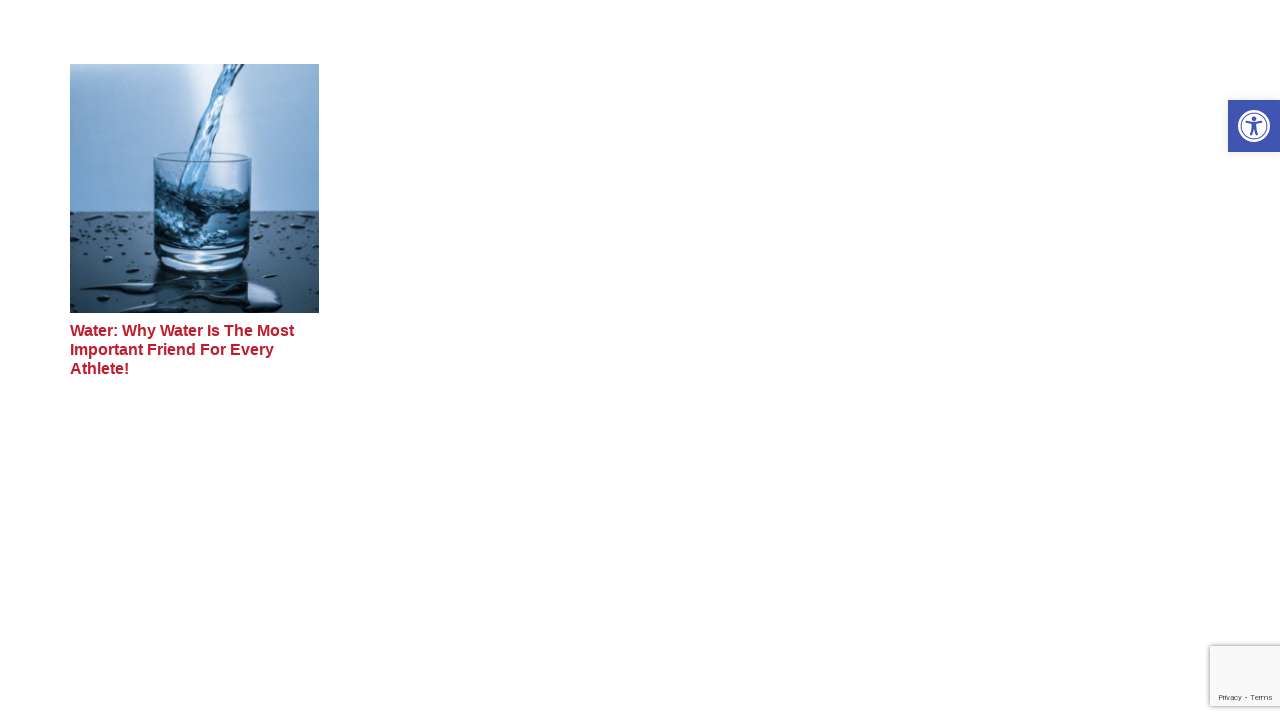

--- FILE ---
content_type: text/html; charset=utf-8
request_url: https://www.google.com/recaptcha/api2/anchor?ar=1&k=6LeEL4QqAAAAAF1vEASRS2eQfaIEmZPYdVzCyWB2&co=aHR0cHM6Ly93ZXN0Y29hc3RvcnRob3BlZGljcy5jb206NDQz&hl=en&v=PoyoqOPhxBO7pBk68S4YbpHZ&size=invisible&anchor-ms=20000&execute-ms=30000&cb=e2knvovlbx3w
body_size: 48740
content:
<!DOCTYPE HTML><html dir="ltr" lang="en"><head><meta http-equiv="Content-Type" content="text/html; charset=UTF-8">
<meta http-equiv="X-UA-Compatible" content="IE=edge">
<title>reCAPTCHA</title>
<style type="text/css">
/* cyrillic-ext */
@font-face {
  font-family: 'Roboto';
  font-style: normal;
  font-weight: 400;
  font-stretch: 100%;
  src: url(//fonts.gstatic.com/s/roboto/v48/KFO7CnqEu92Fr1ME7kSn66aGLdTylUAMa3GUBHMdazTgWw.woff2) format('woff2');
  unicode-range: U+0460-052F, U+1C80-1C8A, U+20B4, U+2DE0-2DFF, U+A640-A69F, U+FE2E-FE2F;
}
/* cyrillic */
@font-face {
  font-family: 'Roboto';
  font-style: normal;
  font-weight: 400;
  font-stretch: 100%;
  src: url(//fonts.gstatic.com/s/roboto/v48/KFO7CnqEu92Fr1ME7kSn66aGLdTylUAMa3iUBHMdazTgWw.woff2) format('woff2');
  unicode-range: U+0301, U+0400-045F, U+0490-0491, U+04B0-04B1, U+2116;
}
/* greek-ext */
@font-face {
  font-family: 'Roboto';
  font-style: normal;
  font-weight: 400;
  font-stretch: 100%;
  src: url(//fonts.gstatic.com/s/roboto/v48/KFO7CnqEu92Fr1ME7kSn66aGLdTylUAMa3CUBHMdazTgWw.woff2) format('woff2');
  unicode-range: U+1F00-1FFF;
}
/* greek */
@font-face {
  font-family: 'Roboto';
  font-style: normal;
  font-weight: 400;
  font-stretch: 100%;
  src: url(//fonts.gstatic.com/s/roboto/v48/KFO7CnqEu92Fr1ME7kSn66aGLdTylUAMa3-UBHMdazTgWw.woff2) format('woff2');
  unicode-range: U+0370-0377, U+037A-037F, U+0384-038A, U+038C, U+038E-03A1, U+03A3-03FF;
}
/* math */
@font-face {
  font-family: 'Roboto';
  font-style: normal;
  font-weight: 400;
  font-stretch: 100%;
  src: url(//fonts.gstatic.com/s/roboto/v48/KFO7CnqEu92Fr1ME7kSn66aGLdTylUAMawCUBHMdazTgWw.woff2) format('woff2');
  unicode-range: U+0302-0303, U+0305, U+0307-0308, U+0310, U+0312, U+0315, U+031A, U+0326-0327, U+032C, U+032F-0330, U+0332-0333, U+0338, U+033A, U+0346, U+034D, U+0391-03A1, U+03A3-03A9, U+03B1-03C9, U+03D1, U+03D5-03D6, U+03F0-03F1, U+03F4-03F5, U+2016-2017, U+2034-2038, U+203C, U+2040, U+2043, U+2047, U+2050, U+2057, U+205F, U+2070-2071, U+2074-208E, U+2090-209C, U+20D0-20DC, U+20E1, U+20E5-20EF, U+2100-2112, U+2114-2115, U+2117-2121, U+2123-214F, U+2190, U+2192, U+2194-21AE, U+21B0-21E5, U+21F1-21F2, U+21F4-2211, U+2213-2214, U+2216-22FF, U+2308-230B, U+2310, U+2319, U+231C-2321, U+2336-237A, U+237C, U+2395, U+239B-23B7, U+23D0, U+23DC-23E1, U+2474-2475, U+25AF, U+25B3, U+25B7, U+25BD, U+25C1, U+25CA, U+25CC, U+25FB, U+266D-266F, U+27C0-27FF, U+2900-2AFF, U+2B0E-2B11, U+2B30-2B4C, U+2BFE, U+3030, U+FF5B, U+FF5D, U+1D400-1D7FF, U+1EE00-1EEFF;
}
/* symbols */
@font-face {
  font-family: 'Roboto';
  font-style: normal;
  font-weight: 400;
  font-stretch: 100%;
  src: url(//fonts.gstatic.com/s/roboto/v48/KFO7CnqEu92Fr1ME7kSn66aGLdTylUAMaxKUBHMdazTgWw.woff2) format('woff2');
  unicode-range: U+0001-000C, U+000E-001F, U+007F-009F, U+20DD-20E0, U+20E2-20E4, U+2150-218F, U+2190, U+2192, U+2194-2199, U+21AF, U+21E6-21F0, U+21F3, U+2218-2219, U+2299, U+22C4-22C6, U+2300-243F, U+2440-244A, U+2460-24FF, U+25A0-27BF, U+2800-28FF, U+2921-2922, U+2981, U+29BF, U+29EB, U+2B00-2BFF, U+4DC0-4DFF, U+FFF9-FFFB, U+10140-1018E, U+10190-1019C, U+101A0, U+101D0-101FD, U+102E0-102FB, U+10E60-10E7E, U+1D2C0-1D2D3, U+1D2E0-1D37F, U+1F000-1F0FF, U+1F100-1F1AD, U+1F1E6-1F1FF, U+1F30D-1F30F, U+1F315, U+1F31C, U+1F31E, U+1F320-1F32C, U+1F336, U+1F378, U+1F37D, U+1F382, U+1F393-1F39F, U+1F3A7-1F3A8, U+1F3AC-1F3AF, U+1F3C2, U+1F3C4-1F3C6, U+1F3CA-1F3CE, U+1F3D4-1F3E0, U+1F3ED, U+1F3F1-1F3F3, U+1F3F5-1F3F7, U+1F408, U+1F415, U+1F41F, U+1F426, U+1F43F, U+1F441-1F442, U+1F444, U+1F446-1F449, U+1F44C-1F44E, U+1F453, U+1F46A, U+1F47D, U+1F4A3, U+1F4B0, U+1F4B3, U+1F4B9, U+1F4BB, U+1F4BF, U+1F4C8-1F4CB, U+1F4D6, U+1F4DA, U+1F4DF, U+1F4E3-1F4E6, U+1F4EA-1F4ED, U+1F4F7, U+1F4F9-1F4FB, U+1F4FD-1F4FE, U+1F503, U+1F507-1F50B, U+1F50D, U+1F512-1F513, U+1F53E-1F54A, U+1F54F-1F5FA, U+1F610, U+1F650-1F67F, U+1F687, U+1F68D, U+1F691, U+1F694, U+1F698, U+1F6AD, U+1F6B2, U+1F6B9-1F6BA, U+1F6BC, U+1F6C6-1F6CF, U+1F6D3-1F6D7, U+1F6E0-1F6EA, U+1F6F0-1F6F3, U+1F6F7-1F6FC, U+1F700-1F7FF, U+1F800-1F80B, U+1F810-1F847, U+1F850-1F859, U+1F860-1F887, U+1F890-1F8AD, U+1F8B0-1F8BB, U+1F8C0-1F8C1, U+1F900-1F90B, U+1F93B, U+1F946, U+1F984, U+1F996, U+1F9E9, U+1FA00-1FA6F, U+1FA70-1FA7C, U+1FA80-1FA89, U+1FA8F-1FAC6, U+1FACE-1FADC, U+1FADF-1FAE9, U+1FAF0-1FAF8, U+1FB00-1FBFF;
}
/* vietnamese */
@font-face {
  font-family: 'Roboto';
  font-style: normal;
  font-weight: 400;
  font-stretch: 100%;
  src: url(//fonts.gstatic.com/s/roboto/v48/KFO7CnqEu92Fr1ME7kSn66aGLdTylUAMa3OUBHMdazTgWw.woff2) format('woff2');
  unicode-range: U+0102-0103, U+0110-0111, U+0128-0129, U+0168-0169, U+01A0-01A1, U+01AF-01B0, U+0300-0301, U+0303-0304, U+0308-0309, U+0323, U+0329, U+1EA0-1EF9, U+20AB;
}
/* latin-ext */
@font-face {
  font-family: 'Roboto';
  font-style: normal;
  font-weight: 400;
  font-stretch: 100%;
  src: url(//fonts.gstatic.com/s/roboto/v48/KFO7CnqEu92Fr1ME7kSn66aGLdTylUAMa3KUBHMdazTgWw.woff2) format('woff2');
  unicode-range: U+0100-02BA, U+02BD-02C5, U+02C7-02CC, U+02CE-02D7, U+02DD-02FF, U+0304, U+0308, U+0329, U+1D00-1DBF, U+1E00-1E9F, U+1EF2-1EFF, U+2020, U+20A0-20AB, U+20AD-20C0, U+2113, U+2C60-2C7F, U+A720-A7FF;
}
/* latin */
@font-face {
  font-family: 'Roboto';
  font-style: normal;
  font-weight: 400;
  font-stretch: 100%;
  src: url(//fonts.gstatic.com/s/roboto/v48/KFO7CnqEu92Fr1ME7kSn66aGLdTylUAMa3yUBHMdazQ.woff2) format('woff2');
  unicode-range: U+0000-00FF, U+0131, U+0152-0153, U+02BB-02BC, U+02C6, U+02DA, U+02DC, U+0304, U+0308, U+0329, U+2000-206F, U+20AC, U+2122, U+2191, U+2193, U+2212, U+2215, U+FEFF, U+FFFD;
}
/* cyrillic-ext */
@font-face {
  font-family: 'Roboto';
  font-style: normal;
  font-weight: 500;
  font-stretch: 100%;
  src: url(//fonts.gstatic.com/s/roboto/v48/KFO7CnqEu92Fr1ME7kSn66aGLdTylUAMa3GUBHMdazTgWw.woff2) format('woff2');
  unicode-range: U+0460-052F, U+1C80-1C8A, U+20B4, U+2DE0-2DFF, U+A640-A69F, U+FE2E-FE2F;
}
/* cyrillic */
@font-face {
  font-family: 'Roboto';
  font-style: normal;
  font-weight: 500;
  font-stretch: 100%;
  src: url(//fonts.gstatic.com/s/roboto/v48/KFO7CnqEu92Fr1ME7kSn66aGLdTylUAMa3iUBHMdazTgWw.woff2) format('woff2');
  unicode-range: U+0301, U+0400-045F, U+0490-0491, U+04B0-04B1, U+2116;
}
/* greek-ext */
@font-face {
  font-family: 'Roboto';
  font-style: normal;
  font-weight: 500;
  font-stretch: 100%;
  src: url(//fonts.gstatic.com/s/roboto/v48/KFO7CnqEu92Fr1ME7kSn66aGLdTylUAMa3CUBHMdazTgWw.woff2) format('woff2');
  unicode-range: U+1F00-1FFF;
}
/* greek */
@font-face {
  font-family: 'Roboto';
  font-style: normal;
  font-weight: 500;
  font-stretch: 100%;
  src: url(//fonts.gstatic.com/s/roboto/v48/KFO7CnqEu92Fr1ME7kSn66aGLdTylUAMa3-UBHMdazTgWw.woff2) format('woff2');
  unicode-range: U+0370-0377, U+037A-037F, U+0384-038A, U+038C, U+038E-03A1, U+03A3-03FF;
}
/* math */
@font-face {
  font-family: 'Roboto';
  font-style: normal;
  font-weight: 500;
  font-stretch: 100%;
  src: url(//fonts.gstatic.com/s/roboto/v48/KFO7CnqEu92Fr1ME7kSn66aGLdTylUAMawCUBHMdazTgWw.woff2) format('woff2');
  unicode-range: U+0302-0303, U+0305, U+0307-0308, U+0310, U+0312, U+0315, U+031A, U+0326-0327, U+032C, U+032F-0330, U+0332-0333, U+0338, U+033A, U+0346, U+034D, U+0391-03A1, U+03A3-03A9, U+03B1-03C9, U+03D1, U+03D5-03D6, U+03F0-03F1, U+03F4-03F5, U+2016-2017, U+2034-2038, U+203C, U+2040, U+2043, U+2047, U+2050, U+2057, U+205F, U+2070-2071, U+2074-208E, U+2090-209C, U+20D0-20DC, U+20E1, U+20E5-20EF, U+2100-2112, U+2114-2115, U+2117-2121, U+2123-214F, U+2190, U+2192, U+2194-21AE, U+21B0-21E5, U+21F1-21F2, U+21F4-2211, U+2213-2214, U+2216-22FF, U+2308-230B, U+2310, U+2319, U+231C-2321, U+2336-237A, U+237C, U+2395, U+239B-23B7, U+23D0, U+23DC-23E1, U+2474-2475, U+25AF, U+25B3, U+25B7, U+25BD, U+25C1, U+25CA, U+25CC, U+25FB, U+266D-266F, U+27C0-27FF, U+2900-2AFF, U+2B0E-2B11, U+2B30-2B4C, U+2BFE, U+3030, U+FF5B, U+FF5D, U+1D400-1D7FF, U+1EE00-1EEFF;
}
/* symbols */
@font-face {
  font-family: 'Roboto';
  font-style: normal;
  font-weight: 500;
  font-stretch: 100%;
  src: url(//fonts.gstatic.com/s/roboto/v48/KFO7CnqEu92Fr1ME7kSn66aGLdTylUAMaxKUBHMdazTgWw.woff2) format('woff2');
  unicode-range: U+0001-000C, U+000E-001F, U+007F-009F, U+20DD-20E0, U+20E2-20E4, U+2150-218F, U+2190, U+2192, U+2194-2199, U+21AF, U+21E6-21F0, U+21F3, U+2218-2219, U+2299, U+22C4-22C6, U+2300-243F, U+2440-244A, U+2460-24FF, U+25A0-27BF, U+2800-28FF, U+2921-2922, U+2981, U+29BF, U+29EB, U+2B00-2BFF, U+4DC0-4DFF, U+FFF9-FFFB, U+10140-1018E, U+10190-1019C, U+101A0, U+101D0-101FD, U+102E0-102FB, U+10E60-10E7E, U+1D2C0-1D2D3, U+1D2E0-1D37F, U+1F000-1F0FF, U+1F100-1F1AD, U+1F1E6-1F1FF, U+1F30D-1F30F, U+1F315, U+1F31C, U+1F31E, U+1F320-1F32C, U+1F336, U+1F378, U+1F37D, U+1F382, U+1F393-1F39F, U+1F3A7-1F3A8, U+1F3AC-1F3AF, U+1F3C2, U+1F3C4-1F3C6, U+1F3CA-1F3CE, U+1F3D4-1F3E0, U+1F3ED, U+1F3F1-1F3F3, U+1F3F5-1F3F7, U+1F408, U+1F415, U+1F41F, U+1F426, U+1F43F, U+1F441-1F442, U+1F444, U+1F446-1F449, U+1F44C-1F44E, U+1F453, U+1F46A, U+1F47D, U+1F4A3, U+1F4B0, U+1F4B3, U+1F4B9, U+1F4BB, U+1F4BF, U+1F4C8-1F4CB, U+1F4D6, U+1F4DA, U+1F4DF, U+1F4E3-1F4E6, U+1F4EA-1F4ED, U+1F4F7, U+1F4F9-1F4FB, U+1F4FD-1F4FE, U+1F503, U+1F507-1F50B, U+1F50D, U+1F512-1F513, U+1F53E-1F54A, U+1F54F-1F5FA, U+1F610, U+1F650-1F67F, U+1F687, U+1F68D, U+1F691, U+1F694, U+1F698, U+1F6AD, U+1F6B2, U+1F6B9-1F6BA, U+1F6BC, U+1F6C6-1F6CF, U+1F6D3-1F6D7, U+1F6E0-1F6EA, U+1F6F0-1F6F3, U+1F6F7-1F6FC, U+1F700-1F7FF, U+1F800-1F80B, U+1F810-1F847, U+1F850-1F859, U+1F860-1F887, U+1F890-1F8AD, U+1F8B0-1F8BB, U+1F8C0-1F8C1, U+1F900-1F90B, U+1F93B, U+1F946, U+1F984, U+1F996, U+1F9E9, U+1FA00-1FA6F, U+1FA70-1FA7C, U+1FA80-1FA89, U+1FA8F-1FAC6, U+1FACE-1FADC, U+1FADF-1FAE9, U+1FAF0-1FAF8, U+1FB00-1FBFF;
}
/* vietnamese */
@font-face {
  font-family: 'Roboto';
  font-style: normal;
  font-weight: 500;
  font-stretch: 100%;
  src: url(//fonts.gstatic.com/s/roboto/v48/KFO7CnqEu92Fr1ME7kSn66aGLdTylUAMa3OUBHMdazTgWw.woff2) format('woff2');
  unicode-range: U+0102-0103, U+0110-0111, U+0128-0129, U+0168-0169, U+01A0-01A1, U+01AF-01B0, U+0300-0301, U+0303-0304, U+0308-0309, U+0323, U+0329, U+1EA0-1EF9, U+20AB;
}
/* latin-ext */
@font-face {
  font-family: 'Roboto';
  font-style: normal;
  font-weight: 500;
  font-stretch: 100%;
  src: url(//fonts.gstatic.com/s/roboto/v48/KFO7CnqEu92Fr1ME7kSn66aGLdTylUAMa3KUBHMdazTgWw.woff2) format('woff2');
  unicode-range: U+0100-02BA, U+02BD-02C5, U+02C7-02CC, U+02CE-02D7, U+02DD-02FF, U+0304, U+0308, U+0329, U+1D00-1DBF, U+1E00-1E9F, U+1EF2-1EFF, U+2020, U+20A0-20AB, U+20AD-20C0, U+2113, U+2C60-2C7F, U+A720-A7FF;
}
/* latin */
@font-face {
  font-family: 'Roboto';
  font-style: normal;
  font-weight: 500;
  font-stretch: 100%;
  src: url(//fonts.gstatic.com/s/roboto/v48/KFO7CnqEu92Fr1ME7kSn66aGLdTylUAMa3yUBHMdazQ.woff2) format('woff2');
  unicode-range: U+0000-00FF, U+0131, U+0152-0153, U+02BB-02BC, U+02C6, U+02DA, U+02DC, U+0304, U+0308, U+0329, U+2000-206F, U+20AC, U+2122, U+2191, U+2193, U+2212, U+2215, U+FEFF, U+FFFD;
}
/* cyrillic-ext */
@font-face {
  font-family: 'Roboto';
  font-style: normal;
  font-weight: 900;
  font-stretch: 100%;
  src: url(//fonts.gstatic.com/s/roboto/v48/KFO7CnqEu92Fr1ME7kSn66aGLdTylUAMa3GUBHMdazTgWw.woff2) format('woff2');
  unicode-range: U+0460-052F, U+1C80-1C8A, U+20B4, U+2DE0-2DFF, U+A640-A69F, U+FE2E-FE2F;
}
/* cyrillic */
@font-face {
  font-family: 'Roboto';
  font-style: normal;
  font-weight: 900;
  font-stretch: 100%;
  src: url(//fonts.gstatic.com/s/roboto/v48/KFO7CnqEu92Fr1ME7kSn66aGLdTylUAMa3iUBHMdazTgWw.woff2) format('woff2');
  unicode-range: U+0301, U+0400-045F, U+0490-0491, U+04B0-04B1, U+2116;
}
/* greek-ext */
@font-face {
  font-family: 'Roboto';
  font-style: normal;
  font-weight: 900;
  font-stretch: 100%;
  src: url(//fonts.gstatic.com/s/roboto/v48/KFO7CnqEu92Fr1ME7kSn66aGLdTylUAMa3CUBHMdazTgWw.woff2) format('woff2');
  unicode-range: U+1F00-1FFF;
}
/* greek */
@font-face {
  font-family: 'Roboto';
  font-style: normal;
  font-weight: 900;
  font-stretch: 100%;
  src: url(//fonts.gstatic.com/s/roboto/v48/KFO7CnqEu92Fr1ME7kSn66aGLdTylUAMa3-UBHMdazTgWw.woff2) format('woff2');
  unicode-range: U+0370-0377, U+037A-037F, U+0384-038A, U+038C, U+038E-03A1, U+03A3-03FF;
}
/* math */
@font-face {
  font-family: 'Roboto';
  font-style: normal;
  font-weight: 900;
  font-stretch: 100%;
  src: url(//fonts.gstatic.com/s/roboto/v48/KFO7CnqEu92Fr1ME7kSn66aGLdTylUAMawCUBHMdazTgWw.woff2) format('woff2');
  unicode-range: U+0302-0303, U+0305, U+0307-0308, U+0310, U+0312, U+0315, U+031A, U+0326-0327, U+032C, U+032F-0330, U+0332-0333, U+0338, U+033A, U+0346, U+034D, U+0391-03A1, U+03A3-03A9, U+03B1-03C9, U+03D1, U+03D5-03D6, U+03F0-03F1, U+03F4-03F5, U+2016-2017, U+2034-2038, U+203C, U+2040, U+2043, U+2047, U+2050, U+2057, U+205F, U+2070-2071, U+2074-208E, U+2090-209C, U+20D0-20DC, U+20E1, U+20E5-20EF, U+2100-2112, U+2114-2115, U+2117-2121, U+2123-214F, U+2190, U+2192, U+2194-21AE, U+21B0-21E5, U+21F1-21F2, U+21F4-2211, U+2213-2214, U+2216-22FF, U+2308-230B, U+2310, U+2319, U+231C-2321, U+2336-237A, U+237C, U+2395, U+239B-23B7, U+23D0, U+23DC-23E1, U+2474-2475, U+25AF, U+25B3, U+25B7, U+25BD, U+25C1, U+25CA, U+25CC, U+25FB, U+266D-266F, U+27C0-27FF, U+2900-2AFF, U+2B0E-2B11, U+2B30-2B4C, U+2BFE, U+3030, U+FF5B, U+FF5D, U+1D400-1D7FF, U+1EE00-1EEFF;
}
/* symbols */
@font-face {
  font-family: 'Roboto';
  font-style: normal;
  font-weight: 900;
  font-stretch: 100%;
  src: url(//fonts.gstatic.com/s/roboto/v48/KFO7CnqEu92Fr1ME7kSn66aGLdTylUAMaxKUBHMdazTgWw.woff2) format('woff2');
  unicode-range: U+0001-000C, U+000E-001F, U+007F-009F, U+20DD-20E0, U+20E2-20E4, U+2150-218F, U+2190, U+2192, U+2194-2199, U+21AF, U+21E6-21F0, U+21F3, U+2218-2219, U+2299, U+22C4-22C6, U+2300-243F, U+2440-244A, U+2460-24FF, U+25A0-27BF, U+2800-28FF, U+2921-2922, U+2981, U+29BF, U+29EB, U+2B00-2BFF, U+4DC0-4DFF, U+FFF9-FFFB, U+10140-1018E, U+10190-1019C, U+101A0, U+101D0-101FD, U+102E0-102FB, U+10E60-10E7E, U+1D2C0-1D2D3, U+1D2E0-1D37F, U+1F000-1F0FF, U+1F100-1F1AD, U+1F1E6-1F1FF, U+1F30D-1F30F, U+1F315, U+1F31C, U+1F31E, U+1F320-1F32C, U+1F336, U+1F378, U+1F37D, U+1F382, U+1F393-1F39F, U+1F3A7-1F3A8, U+1F3AC-1F3AF, U+1F3C2, U+1F3C4-1F3C6, U+1F3CA-1F3CE, U+1F3D4-1F3E0, U+1F3ED, U+1F3F1-1F3F3, U+1F3F5-1F3F7, U+1F408, U+1F415, U+1F41F, U+1F426, U+1F43F, U+1F441-1F442, U+1F444, U+1F446-1F449, U+1F44C-1F44E, U+1F453, U+1F46A, U+1F47D, U+1F4A3, U+1F4B0, U+1F4B3, U+1F4B9, U+1F4BB, U+1F4BF, U+1F4C8-1F4CB, U+1F4D6, U+1F4DA, U+1F4DF, U+1F4E3-1F4E6, U+1F4EA-1F4ED, U+1F4F7, U+1F4F9-1F4FB, U+1F4FD-1F4FE, U+1F503, U+1F507-1F50B, U+1F50D, U+1F512-1F513, U+1F53E-1F54A, U+1F54F-1F5FA, U+1F610, U+1F650-1F67F, U+1F687, U+1F68D, U+1F691, U+1F694, U+1F698, U+1F6AD, U+1F6B2, U+1F6B9-1F6BA, U+1F6BC, U+1F6C6-1F6CF, U+1F6D3-1F6D7, U+1F6E0-1F6EA, U+1F6F0-1F6F3, U+1F6F7-1F6FC, U+1F700-1F7FF, U+1F800-1F80B, U+1F810-1F847, U+1F850-1F859, U+1F860-1F887, U+1F890-1F8AD, U+1F8B0-1F8BB, U+1F8C0-1F8C1, U+1F900-1F90B, U+1F93B, U+1F946, U+1F984, U+1F996, U+1F9E9, U+1FA00-1FA6F, U+1FA70-1FA7C, U+1FA80-1FA89, U+1FA8F-1FAC6, U+1FACE-1FADC, U+1FADF-1FAE9, U+1FAF0-1FAF8, U+1FB00-1FBFF;
}
/* vietnamese */
@font-face {
  font-family: 'Roboto';
  font-style: normal;
  font-weight: 900;
  font-stretch: 100%;
  src: url(//fonts.gstatic.com/s/roboto/v48/KFO7CnqEu92Fr1ME7kSn66aGLdTylUAMa3OUBHMdazTgWw.woff2) format('woff2');
  unicode-range: U+0102-0103, U+0110-0111, U+0128-0129, U+0168-0169, U+01A0-01A1, U+01AF-01B0, U+0300-0301, U+0303-0304, U+0308-0309, U+0323, U+0329, U+1EA0-1EF9, U+20AB;
}
/* latin-ext */
@font-face {
  font-family: 'Roboto';
  font-style: normal;
  font-weight: 900;
  font-stretch: 100%;
  src: url(//fonts.gstatic.com/s/roboto/v48/KFO7CnqEu92Fr1ME7kSn66aGLdTylUAMa3KUBHMdazTgWw.woff2) format('woff2');
  unicode-range: U+0100-02BA, U+02BD-02C5, U+02C7-02CC, U+02CE-02D7, U+02DD-02FF, U+0304, U+0308, U+0329, U+1D00-1DBF, U+1E00-1E9F, U+1EF2-1EFF, U+2020, U+20A0-20AB, U+20AD-20C0, U+2113, U+2C60-2C7F, U+A720-A7FF;
}
/* latin */
@font-face {
  font-family: 'Roboto';
  font-style: normal;
  font-weight: 900;
  font-stretch: 100%;
  src: url(//fonts.gstatic.com/s/roboto/v48/KFO7CnqEu92Fr1ME7kSn66aGLdTylUAMa3yUBHMdazQ.woff2) format('woff2');
  unicode-range: U+0000-00FF, U+0131, U+0152-0153, U+02BB-02BC, U+02C6, U+02DA, U+02DC, U+0304, U+0308, U+0329, U+2000-206F, U+20AC, U+2122, U+2191, U+2193, U+2212, U+2215, U+FEFF, U+FFFD;
}

</style>
<link rel="stylesheet" type="text/css" href="https://www.gstatic.com/recaptcha/releases/PoyoqOPhxBO7pBk68S4YbpHZ/styles__ltr.css">
<script nonce="z-AWxXlkED0OPkUPicBGZA" type="text/javascript">window['__recaptcha_api'] = 'https://www.google.com/recaptcha/api2/';</script>
<script type="text/javascript" src="https://www.gstatic.com/recaptcha/releases/PoyoqOPhxBO7pBk68S4YbpHZ/recaptcha__en.js" nonce="z-AWxXlkED0OPkUPicBGZA">
      
    </script></head>
<body><div id="rc-anchor-alert" class="rc-anchor-alert"></div>
<input type="hidden" id="recaptcha-token" value="[base64]">
<script type="text/javascript" nonce="z-AWxXlkED0OPkUPicBGZA">
      recaptcha.anchor.Main.init("[\x22ainput\x22,[\x22bgdata\x22,\x22\x22,\[base64]/[base64]/UltIKytdPWE6KGE8MjA0OD9SW0grK109YT4+NnwxOTI6KChhJjY0NTEyKT09NTUyOTYmJnErMTxoLmxlbmd0aCYmKGguY2hhckNvZGVBdChxKzEpJjY0NTEyKT09NTYzMjA/[base64]/MjU1OlI/[base64]/[base64]/[base64]/[base64]/[base64]/[base64]/[base64]/[base64]/[base64]/[base64]\x22,\[base64]\\u003d\x22,\x22wphhHQFjWUNGWFtxMGbCsU/Cg8KLCC3DgAHDuwTCoyfDkg/DjQLCoSrDk8ONGsKFF23DpMOaTXYdABRtUCPClVoxVwNeU8Kcw5nDqsOfeMOAWMO0LsKHSTYXcUFrw5TCl8OkLlxqw5/[base64]/[base64]/DkV/DnkgfP8OCw6lqRMKENRbCkGPDsAdBw5N2MR3DtMKvwqw6wqnDsV3DmlZhKQ1BHsOzVQ0Uw7ZrFcOiw5dswpJtSBsOw7gQw4rDo8OWLcOVw5TCgjXDhkkYWlHDj8K+NDt/w6/CrTfCtsKPwoQBQTHDmMO8DUnCr8O1P2Q/[base64]/Dh8OUwr3CvcKqwqHDnsOvV8KPwp0TUMKpw5YjwqfChwAvwpRmw4zDizLDohU/B8OEKMOwTylNwqcaaMKKEsO5eTh1Fn7DmgPDlkTCoAHDo8OsZsOGwo3DqgFGwpMte8KyEQfCrsOkw4RQaEVxw7IWw6xcYMO8wqEIIknDhyQ2wrNVwrQ0dFspw6nDh8OmR3/CiCfCusKCX8KvC8KFGQh7fsKGw6bCocKnwp9SW8KQw4lfEjkufDvDm8K4woJ7wqEGMsKuw6QgM1lUKS3DuRlPwrTCgMKRw7rCv3lRw7MEcBjCrcOZfHJcwo7CgcK/fydJHUzDl8Kbw7UAw5PDmMKBF3U/[base64]/EMOwGTBIwpM/[base64]/OUorRSbCtgDDmsKzPRIaw4Ejw7/[base64]/DmTBrwrUfHQxVMllgw7cFflIOEXIXTnPCgCgHw5nDrC3Do8KTw57CplpDHkp8wqzDg2LCnMOZw4Nvw5prw5HDv8KEwrkhfj/CtcKSwqQewrBowozCosKew6nDpGFlZBZIw55jE0gHUgXDtcKQwp5Sc0VjUWsNwoHCvEDDjWLDsA3CigrDhcKMbRghw6DDoi56w7HCucOXJA3DqcOxb8KJwrRhbMKiw4pgEibDglvDv1rDumh3wr1bw7kNYsKDw4w5wqt3NTVWw4/CqB/Dv3caw4pcVxXCtsKAagEnwr0ARMO8dMOMwrvDt8KNSUtKwos/wogCMcOrw6cfDMKlw415esKvwrhjX8OkwqkJPMKAMMO3CsKDFcO7SsOAFAfCgcKYw5xgwoTDvBDCqm3CtMKzwqcvV293M2XClcOiwpDDtinCrMKBTsK1MxIYZcKqwpN6HsORwq4qacOdwqBrWcO1NcOyw6UrLcK7FsOCwoXCq0htw4gMWU/[base64]/CoMOsw4PDqR13wp/Dm8OoAEQ+wrg9wrgKOSrCoQN7O8KGwrNAwo/CoDBvwq0GScOXFMO2wp3Cj8OEw6PCoV8zw7FZwq3Cg8OcwqTDn1jDscO3EMKnwoLCoD9CPFUnEw7Cq8KSwoZqw4h3wq48KcK6IsKxwpPDnwvCjx4cw7FXMETDpsKTwphBdlkqc8KSwr0uVcOhS2dtw7YwwqlfI37CocO1wpHDqsO/DSMHw6fDj8Obw4/DkVPDlDLDqVnClMOlw7Vww54Xw4TDuUjCoDEEwrAvYCnDl8KwYUDDv8KzbQbCsMOOcMKBVBbDk8KDw7/ChHdnLMO5wpTCsgAtw4F6wqXDjioWw4QtTgJ2c8K4wqJcw4Vmwqk0DV9gw6Eqw4ZZS2VuPsOrw7DDgU1Dw4NIYRgLMyvDosK3wrBkTsO1EsOdEcOxJcKUwq/CqCgPw7vCnMKJGsKYw7YJLMOHUwZwUVJuwoZswr9WHMOWMhzDm1ITDMOHwpnDisKBw4QaHAjDt8KhVWRhAsKKwpHCrsKhw6jDusOmwrLCosOHw7PCpQ1mQcKHw4oFXSdWwr/DtCTCvsO8w7XDtMONcMOmwprCtcKFwrnCmyZkwqN0LMOawq08w7FzwofDtMKiSWnCjAnDggxPw4dUEcO2w4jDqcKcY8K4w5XCssKbwq1qDDTCk8Ogw5HClsKOQ0vDpwBowpjDrD5/w5LCiWzCiHhYfgRMX8ONHAdqQ3zDjmDCqsKlw7TCiMOWLlTClUjCjiMXeRHCpMOfw5lbw71fwpEzwohNbBTCrFbDnsKac8OUJsKXMCZ6wrzCni9Uw5vCqi3DvcOFS8OqPgzCsMOMw63DoMKiw4gfwpPCi8ONwr/CsGxKwp5NHXjDp8K8w5PCnMK+dygGJHwqwrQgQsKWwoNbOMOIwrfDr8OZwpHDjcK2w5drw4PDpMOyw4JVwrdDwoLDnVMVfcKXPhBEwqLDscKUwp1qw4MKwr7DvmMXQ8KiTMO8OEw/Bit0OS44XgvCjy/Dvg3Dv8KNwoEtw5vDtMOjXnA/WTxRwrFOJ8Ovwo/Dl8OjwqZbVsKmw5V/VMOkwoVZdMObeEjCqcKwNxzCl8O2cGN1EMOZw5RMaRtPDX/[base64]/Ci8KXw5Q+MMK0PcOUYx1Ww6p9wqzDnRLChcKBw7vDs8Kcw4HDiRQwwq7Cumcbw57DpMKHcsOXw5jDosKTI2nDj8KmE8KEccK7w7pHC8OUS3vDqcKYKzzCn8O/wrXDg8OTN8K8w47Dgl/CmMKYXcKjwr8mOiPDn8OFMcOjwrN9wpZYw60RMMKQVGNcwpFuw6ckKMKyw5zDqUgfcMOSGTdLwrPDrMOfw501w74+w6gzwq3CtsKRS8ONOsOFwoJOwoXCp37CpcO/HjhwT8K8MMK/V3JbdmbCjsOqAsK+wqAFN8KFwqtMwrB+woBpQcKlwqXCksO3woUQY8ORP8O6UU/CnsK4wqvDssOHwo/CsjYeNcKXwrHCnksbw7TDucORNcOow67CmsOsTi1Bw7jCh2BTwpzCjsOtYXc+CMKjRz/[base64]/Dmk11egbDm23CoiPDlDUywpo0OcOlw7NxI8OjScK+JMO+wppEGRXDk8Kew5FaEMKGwp5kwrHCrRc3w7fCuDlaXXtaAyzCpcKhw4wiwqbCtcKOw7BVw5TDt28tw50rR8KiZMOpT8KpwrjCqcKuUDTCih4XwrJ1wootwoM4w6l/NsOnw7XCuSBoMsO1CUTDkcKPMFvDlXpgdWzDizbCn2jCqcKfwqRAwoJXGCXDnxczwq7CrMK2w6BbZsKbRTLDnSXChcOdwpsfVMOlwr9tRMOEw7TCvMKIw4HDu8Kyw4d8w6wzQ8KOwoMnwoXCogBgJMORw5DCtSFFwr3CmsKfOixdw6xcwr/CpsKwwrsPOMKLwpYbwqLCq8OyKcKdXcOTw7oQDjTCjsOaw7w3KzXDkUvCrnoJw4DCohUQw5DCusKwEMKHEGBDw5/CsMOwBEHDjcO9fEfDnBbDtxjDnjIgecOuHsKTbsOBw4tpw5UzwrjDpsKFwoHClwzCpcOXwqYZw6/DjnLDs3JtG1EMHTnCk8Khw5IMC8ORwppQwrAlwqkpVcKzw4PCssOndDJfL8OswpxZw7TCrwRHdMOFQ2/Cp8OVHcKAU8Oaw5xsw45sXsKGNsKHSsKWw4fDtsK+wpTChsOILGrCqcOQwqJ9wpjDrVcAwrMtwrrCvhc+w4jDukE9w5PCrsKYCSF5OsO0w5czEHHDiArDr8OcwocVwq/ClGHDlsKQw5gxWQlXwpkLw73CnsK0XMK/wrvDosKlw5Zlw5/DmMKHwpIwMMKbwpYgw6HCrVotPQkew5HDuF4Bw5bClsOoKsO2w41dIMO+WsOYwr43woHDucOkwpTDqxDClQXDqnfDhw/Ch8OmakjDsMOfw5hiY13DqCnCmXjDoRzDoSdYwojClsKjAHU4wpMIw77CksO9wo0FE8K4C8KEw4Arwpp4WsKKw77CnsOpw7tYecOxHgvCtDfDvcK9dknCnhxHB8KRwqsBw4/DgMKrCTDCqg0UIMKuBsK1FQkSw4cpT8OeIsKXQcKTw7kpwr9URsOVw5EAKg5twpZ0TsKxwqdJw7xrwrrCql1xBMOKwp8bw58uw77Du8OVwqzDhcO8T8K2AQIaw6w+esK8wq/[base64]/NBzCh8KfYcKQwozDmcKcb8KpDDPDsW1Cw4w1XBrCijE2FcKMwrnDuGnDuRlHBMOPdmbCkCrCu8KuScOewrDDlH0DGcKtFsO+wrkTwqPDpGjCui05w6/CpMKLU8OiQsOow5Zjw6V3esOARxEEw4glIEPDn8K4w50NA8OVwrLCgkUGAsOvwr3DoMOpw5HDqHUsdsK/[base64]/Dt2wnNcOxw5zChSVBw7rDm8OJOkEUwpvCssOna37CrHdXw5pebsORccKcw5HCh2DDsMKzwpTCmMK8wrhRb8OOworChTo3w4fDqMOvfTDCuBU7BzrCr2/DtsOew5NILnzDoj/DuMOfwrQkwobCllbCkjpHwrPCiy7Dn8OqMUBiOkPChH3Dv8OXwqHCi8KdSG7CjVnDt8OlD8OCw5jCnjhiw4gKJMKuQRNUU8OQw5Q8woXDn35kRMKgLDNQw6HDnsKjwr3DtcKGwoXChcKmw65sMMKiwpB/wpLDs8KMBGtRw53DosKzwqnCo8KaZ8K6w7EMBHtKw6lMwqx/MExBwr88RcKew7gXTg3CuCR4ayXCisKlw5bCncO1woZsbEnCtAbDq2LDtMOYBxfCsjjCicKlw5MfwonDkcK3WMKbwokgJgY+wq/DrsKCZjojIcO8XcOpOkDCtcOFwpxpPMONRWwuw7TDvcOqR8O8woHDhGnCnhguAGp4dVzCkMOcwqzCvltDPsK6TsKNw7XDjsOVcMOFw7YGfcOUwolhw55Aw6zCpMKPMsKTwq/CncKZCMONw7DDh8OWw5PCqVTDnzo5w6hWIcOcwoPChsKncsKbw5TDpMOyL0I1w7rDrsOxGMKqYsKkwpcLRcOFPMKMw5tuUcKbchx0wrTCrMO9Lh9zF8KtwqTDtjRdVBTCosOsAcOoUnVVe1nDjsK0WAtDYB46BMKgRULDjMO/D8OFM8OGw6LCjMOrXQfCgUtHw5rDiMOGwpbCg8OsRgzDvE3DkMOKwpcybx/CqsO7w7XCmMOFDcKNw50RKFXCiUZkCDvDicO+ETTCpHrDghhiwpdYdh/[base64]/Cn8KxD8Kww7/Chmdzw7/Cv8Oaw55fA8ONMVHCrsKeME0ow5jDkEEbdMOKwoAFPcK8w4FHwo4Uw4kSwqsWesK+w67Cp8KswqvCmMKPPkfDskTDoFDDjztiwrDCvxglY8K5woFkf8K/AiIpICFME8OnwrHDh8K8w5jCq8KFfMOgPj8RMsK2ZlI1wrfCkcOVw5/CvsO6w7ULw5ZAMcODwpPDuwfDhEEOw71yw60fwqTCn29ZCmxBwpFAwqrChcK7cBgILcKlw6YqETNfwqN5woYXGUxlwqbCig/CsxcPSMKSbRDCtMOhanV9KnTDo8O/wo3CqCdWe8OPw7zDth9TCFnDvw7DpnA/wopELMKEw5HCnsKVHH4Xw4zCsAbCjTh+wp0Lw4bCtyI2XB8AwpLDh8K4bsKgKSXCgXbDksKhwpDDlFxGb8KcOnXDkCLCkcO2woBKGTfClcK7ZxkKJyDDn8KEwqxsw5HDlMOBw7XCqcOvwo/CjwHCukE7L3lrw4DDuMOmIQXCnMOZwodvwonDtMKfwqPCj8Kow5DCnsO1wrbDvsKOS8KPU8KFw4/Cij1hwq3Cq3AIUMOrJDsODcOCw4lswoRpw7rCocOBI0AlwrcSecKKwoJcw4zDslnCmyHDtiU+wp3Dm0p/w48NaA3Crw7Ds8ObE8KYWR4xIsK0fsO/L1TDhRLCosKQVRfDs8OcwrnCrTwCe8OjbMOmw70secKLw5DCjRcsw6bClsKdNQPDlU/CnMKvw67CjRnDiBB/CsKQDn3DhVDCrMKJw5NfR8ObdjkTWcK8w5TCmTXDoMKXB8Obw7HDgsKAwoIEAjDCs2HDvCMbw6tVwpvDpsKbw4nCkMKYw63DoCBQTMKneEgJS0XDvnEtwpXDoQnCoU3Ch8Oew7tHw689GMKyUsO/RMKmw5dnfxPDlsKhw5BUQ8KhfB/CrsOrw77DvsOzChPCuDxeV8Krw7/[base64]/fMK4TGXDk0vCv8K3YcOzDcOpEMKrEUxiwrZ1wqctw6UGWcOTw7/DqkjDhMO/woTCmcOiw7HCisKnw6jCt8O4w6rCnBJyWGZIbMKAwpcUeSnCrj/[base64]/UcKePsOFGcOOGWsQw4zCqmjCvcOXUsKowqHCtcO0wpd9RsKlwo/CmxvCrcKpwo3CgA1pwrttw6zChsKRw4DClH3DuTQKwpfCn8Knw7IDwqvDsRw2wpDCsHBbFsK/MMO1w69jw6hOw7bCmsOMThdywq9iw7fCjj3DhXvDoWfDpU4Ww59UNcKUTG/[base64]/Do8KOIcOcwr/[base64]/[base64]/Du17CjcKzPDzCpcOWw5PDs3o2wpdxw7FQH8KrFAlOYCwCw7B+wrPDlQ4iT8OJEcKTbMOuw5zCu8OXDD/[base64]/CmsKhw70yYD7DpRByw6AFwrY5Fm3CscK1w65EcW/CmsKqExvDkEJLwqbCvhrDtGzCoE97wrjCpjfDiiNRNnpSw6DCmg7CssKzTVBjaMOOXnrCo8OnwrbDsRDDksO1f2EMwrFRw51vDiPCggjDu8Ozw4Idw7fCskjDlidpwp3DkFpLHGtjw5g/[base64]/wrjDnmEDw5wCWcKpwr7Cri4kwrweU8Oyw6fCgsKfw6LCrsOAUcKjTyRiNwXDgMOlw5w4wplATn0JwrnDiHbDnsOtw5nCgMOzw7vCt8OiwphTQMKrbinCj2bDosOJwphME8KbCW/ChHTCmMOVwoLCicKhUWfDlMKJES/DulACVMOTw7LDsMKOw4lQY0hNT2DCqMKew4YVUsOmO3LDisKgcmzCn8OswrtIFsKbWcKCecKOZMK/[base64]/CjsO8wpHCihDCgi/DoQQvw4vDqMKyw7Q+w4hkT1bCicKhw6jClcOQecOERMOxw5BVw4oYeQDDqsKtw4zCkGo2O3bCmMOKeMKGw51fworCiU8aEsO1GsKVOlXCnG4qE0bDgmvDscKgwpAcd8KQe8Kjw55HR8KMPcK+w5DCsmHDkMO1w7k4PcK1SzMoDMOAw4/CgsOMw5zCtWZQw4JFwp3CkmUALy1/w5DCrC3DlkozUzoYaz9Ww5DDqDVwJDdSbcKGw6Ylw6nCicOIbcOIwrgCHMKRE8KSXElyw7PDgy/DssK9wrbCoXPDrHfDkjZRSHsveSg4TsKWwpZ7wpN+CwMNw7bCgTVCw7/[base64]/Ct1FywrDDrzfDi356w4/[base64]/CicKew7bDrcONS3bCm8OmaXXCuyZAPzFNwpB1wpcZw5jChsKnw7TCvMKMwo4YbQnDqgMnw6rCscO5VWRtw6F5w7xHw57CusKRw6jDlcOaZDZVwpA0wr5kRT/CoMKHw4JzwqB6wpM+bjrDgMKPMiUEFz/[base64]/Dq17DksOFwpDCnMKOEyIrw7vDlcOdwpTCo2LCo3VUwqxrfcOga8KMworCkcKGwrzCl1vCvcO4dsK+OMKOwqPDvGt8Q21ZYsOZX8KoAcKPwqfCusO1w6Emw7tyw4PCkhQdwrPCvl7DrVnCoVvCtEp1w6DDnMKuZsKew5ZvdEQ8wp/Ck8KnHmnCozNAwrcAwrRnDMKFJxEQYMOpB0vDpUdIwrAOw5DDoMOvc8OGZMK+woUqw73CpsK2PMKKXsKzEMKhKHt5wpTCocKzcibChkHDucOZfXUrTR42KQDChMOZGMOLw4JVD8Kaw719FzjCmhzCqG3CmULCm8OUfi/DvcOKL8KJw44kZcKSfQjCjMKsawQxWsO/Zz52wpBzdcKfejLDrcO1wqjCuCtoXsKZbT4Vwps/w5/CoMOZDMKrfsOUw7lawpXCk8KAw4HDomULBcKrwrxEwpjCt1cuw7zCjDfCq8KEwochwqjDmhDDuihhw5wpf8Kuw7bCh33DucKMwo/DncO5w50SDcOKwqk+DsKYSMOtbsK7wrvDuQ5Iw6pKRGk3TUQ9Uz/[base64]/DvHU9wpvCmBEebsOHe8KVCMKgwr5tw7LDoMKMOmHDsTPDkzbCn3vDvUTDul/CuxDCgsKkEMKRHcK7EMKdf1vClH8YwpHCnHEgO0IRcTPDjmbCmxTCg8KfbG5QwrQ2wppyw4HCpsOxK1oww5TCrsKjwrDDoMKFwrPCgsOlUAPChDcpVcOLwr/DgxpXwpJlNjfCsAk2w7PCt8KTODLDvsKGOsOWw7TDv0oOM8Ohw6LCvmV4asOcw4Yjwpd+wrTDg1fDizkvTsOHw4s9wrNkw6w9PcOeeRXChcKsw7ACHcKyZMKgdHbDtcKycgQaw69iw47CtMKpBSrCvcO/HsOyZsO8PsOVTMOubcKcwq7CmRR7wp59ZsOFbMK8w69Hw6pTfcO1T8KgYsOpH8KBw688EmvCuH7DgMOjwqfCtMOuX8O6w6DDkcKqwqNxJcK1ccO6wqkdw6EuwpZ8wrFiwq/[base64]/[base64]/CscKlecK1VV8jwoxkNk/ClsKQwoTDoMOyQ3XCnFnCg8Ozf8K0HMKuw5PDncOJA0ASwqzCh8KOKMK7ITPDh1jCgcOVw4YTdTDDmSHCvcOaw77Ds3IlVsO9w4stw6cLwq9QfRJMfxYcw43CqQESFMOWw7Jhwoh1wq/ChcKEw5HCj1IwwosSw4MWR3dfwq12wpsewoTDiBkCw7rCqsO/w55wacO7XMOswogcwoTCjQHDiMOuw5fDjMKYwp4BScOlw6A+UMObwoTDjcOXwqltMMOgwrZLwoTDqDTDu8KGw6N/[base64]/DqRLCp8K2F8O4AMKcw4M1w6XClDR9fcKuw64/[base64]/w7FYwoAUVRjDqHbCvcKhw4cGw4LCl8KnwqjCpMKvKDxlwpDDgjwyPzbCisOuMcOoPcOywptSfMOnFMOMwo1XFVh9NjlSwrjDt1fCvXIhN8OfazLDrsKqDBPDssKwAcKzw5VXHBzCjzZ0KyDCnUw3woNewpHDskoHw4oBAcOrXkopRcOIw5FQwpdTVkxFB8O/w5lobcKbR8KlZcOcZyXCg8ODw6FMw7PDlsO/[base64]/wokYKgPCixzCrwnCgj/CugQSw7IWw7wPw7/DkyjDvh/DqsOiaX7Dlm3DtMK2OsOcDgtPE0HDhGpuwoHClcKSw5/CusK6wpDDqj/CpEzDgmPDjDjDv8KNW8KGw4lywrFnKlh1wq7CuDBqw44XLgVIw41pAsKrEjvCoF5twpgzP8K3MsKgwqZPw5/[base64]/CtMKLWsKiVEfCnBTCicKZUcOkBcOTVsKxw48qw4vDp3dcw4YnfsOKw5TDqsOYVjJhw5bCgMKhL8KjUX9kw4U3JcKdwpFcBMOwKcO8w6FMw6zClCQ3G8KZAsK6OmXDgsO4W8O2w4DDsT4/NmFCI0cuGwMZw4zDrgpSQ8OIw43Dk8Oow43Dp8OWZcK/wqTDrsOwwoDDrAx9KsOPaQHDk8OWw5cUwr3DqcOsJ8KfSirDggPCtkhuw4XCq8K2w7htG24lMMOtM1DCq8OWw7bDomZHc8OMZg7Dt19hw5nCtMK0bhjDpV59w6rCoh7CvQR6flbCjAkhPy8+McKWw4XChyzDicK6B2dCwoJUwoDCtWEaA8K7FCnDlg8nw4/CnlYiQcOkw4PCvRBQbBfCk8KAWhkXZSHCkGhRw6Nzw7ooYHFZw78pDsOpX8KFBQQyDgpVw6nDsMKFDXHCogA9UHrDvFs/WsKiUcOEwpJuewdxw4YzwpzCm2PDsMOkwp5cazrDscKOXi3Ci0cdwoBvLz5mKBlfwrHDjsOmw7nCgcKSw6PDrF/ClnJWHsOSwrFAZ8K1AGfCkWVfwoPCl8OVwqfDucOSw77DrHLCmx3DmcOcwpptwozCoMO1XkpobcKmw67DqXbDmxrCmR/CrcKcJRwENEkHXm9pw7tVw4h+wo/CvsKcwqhDw53DkGDCq3fDsDwtQcKWMRlNI8KlD8KtwqHDk8K0V0d+w5fDpsKfwpJqw6XDjcKUSnrDnMKGdEPDpFo6wqspdMKwZ25sw6M8wrUOwq3DlRvDng1+w47DisKew7RGcsOowp3DhsKYwpLDpXPDtSFSSBTCp8K4Rwcxw6Z/wrp0w4jDiit2OcKOe1oaaF3Cp8KrwrPDsm9+wpIiNxkhATlSw7pTE25iw7hLw75OdwNjwr7Dn8Kgw6zCp8KXwpM1K8OSwr7ChsK7CALCsHfClsOIB8OoVMOPw7XDpcO9ASR8bU3CpXkCF8O8UcKgb2wNDms2wpZDwr/DjcKefDs9M8KEwrDCgsOiKcOhwr/DpMKuA0jDqmlmw64sJlRww6hBw7rDvcKJFcK5dSN0NsOGwrIiPlFRcErDtMOrw6o4w4/DiA7DoQobc3pNwqtHwq/[base64]/DoT3DpMOFwqPDiBXCvcOMwrZvw53CmkXCsiFRw5BWB8OhV8KaZlXDhMO+wr4OC8KuSTA0SMKKw4t/w5XCl2rDm8Oiw7N7OVMgw58OS2JTw5RUZ8OlH2zDh8KNN23CmMKcEsK/Ij7Clw/CtsOYw4XCjMKRBXFfwpNEwolhfn5iAsKdI8Kkw7HDhsKlGTDCj8KRw7Zfw5wEw6J4w4TDq8KsYcOWw7fDhmHDh3LCjMKwJ8KFBDgNwrDDhMKzwo/[base64]/CkMOQwqo2w5DCpsK6wpfDvRt+c1nCjcKhM8KHwpjCp8Kcwqk1wpTCjcKYNlLDvMO8fwPCt8K+KXLCtyTDmcOAJh3CmQLDrsK/w6h6OcOiYMKCKMKpA0TDkcOUR8OFK8OBR8O9wpnDlMK7VDN8w5rCt8OmBVDCpMOgO8Knc8Olw6w5wqBlUcKkw7XDh8OWO8ONPSXCvEfCmMOrw6gTw5oFwooow6vCiQPDqEXCjGTCoCzDm8KOCMOHwpjDt8OYwq/DmMKCw4PDuVJ/DsOhd2rDkDYLw4PCrk1Nw7omH3PCoBnCtmvCuMOfWcOxDMOscsORRz1bKl07wrZ9O8OZw4vCo2A0wpEew5zDuMOLT8Kzw6N6w7rDtRLCgRg9CxvDj0/CmzA8w7c7w55VT37CtsO8w4/CrcOOw4gNw63DoMOQw6JlwoEBTcKhMsO/FMK6V8Oww7rCvcOxw5vDlsKYB0E8HTR+wrzDnMKcCknCqEFkCcOfDcO6w77CiMKNH8ORUsKwwonDvMKAwpLDkcOReT9Sw6Fqwq0dMcOmDsOjecKUw6dJOsK/J2rCu1/DvMKRwq0GcW7CuTDDh8KzTMOjS8OYPsOowrhdLcKLRT4+YwvDgWLDusKhw69jNnbChDpneg9IdEw1FcOhwpTCscOYdsOLQ1Y/M0PCqsKpScOMHcKkwpdfV8O4wrVGRsKmwoYzbh1LDl48WFpgVsOPO3bCm2HCp1YWw7pvw4LCgcOxEhEDw55bOMKqwqDCvcOFw6zDiMOywqrDmMOPO8Kpwr4XwpPCt0HDoMKAb8OPY8OOeDvDtERnw7oUccOiwq/Dn2ZYw6EyX8KiEzbCpMOyw4xvwojCh3IqwrrCvVFYw7nDtCAtwqA+w4FCGHbCkMOMKsOyw4IIwoHCr8K+w5jCl3TCh8KbR8KEw5bDpsKzdMOfw7nCi0fDiMKVEHTDhFA8f8OhwrbDvsK6CzBzw6Jmwo8SG3QNacOjwr3DmsKrwpzCs1/Cj8O0w5hsHzTChMKdNMKYwpzCmj0JwrzCp8OhwoENLsKwwodtWMKRPzvCjcK6PizDrWXCuArDmAzDpMOAw7sZwpzDj3h9DSB0w7fDmwjCrUF7Nn0QUcOXfMKJMnzDj8OmYTUJTBfDqm3DrsKsw4wbwpjDvMKrwpU6wqYSw7TCsF/[base64]/[base64]/QHYNwp/[base64]/DhMOYdXQ4TS/CosO/ElM4FsObw7AUK8Ocw5nDk0rDt0Zyw51aM1p8w6o3RjnDiUjCtCDDjsOzw6nDmA8rJUTCjVIyw67CucK7YnpIPxXDiSQvcsOmwpTCixnCognCtMKgwqjCvQfDiVjCpMOww53DjMKSZcKgwrwtN3UGVm/ClXvCvWhAwpDDksOMWzFmMMODwq3ClhjCtn9KwovCuE9tKMK1O3vCu33CuMKsJ8O2HxfDssK8K8K/BcO6woPDuh9qWwbCtzprwo1xwpvDncKJQMK6D8KUP8ONw7nDiMOcwpMlwrAgw5nDn0PDiDIWfktFw4Q0w5fCiAp2U2xuRSFhw7UueWcMH8OZwo3CmA3CkQRVJsOjw5xjw7wKwr/[base64]/[base64]/eVAtw7vCnCHDlFbCg03Cq8Kvw6fCmHZTDQ87wq7DgRB8w5l0w5kfQsOYTgfDk8KAU8Ovwp1vRcOZw4/CkcKuYh/CmsOZwpNIwqHCpMO4VDYlOMK4w4/DjsOlwrMkB0d9PBtGwoXClsO+wovDksKeeMO8DsKAwrjCn8O7Ekt/[base64]/CtF3DjsKdw4XDgsKwwpUUw7TDjcOzWADDggrDqWwZwqIrwq/CgTtsw6jCnTXCsh5fw5DDvH4eP8O/w7vCvQfDpB1swrY7w5bCnsKYw7IeD1tUHMK2RsKJDcOcwqN0w4jCvMKSw5E3IgAtEcK+Ii46Py8uwq3CiGvCihQWazRgwpHChyRywqDColVEwrnDvGPDr8KlGcKSPFY9wobChMKRwpTDrsOBw7LDhcO/wpvDkMKHwp3DiU7ClVANw4xMwqXDgF7DusKKKH8SZRcGw6sJP1Zjwqw9PcObP2NMZSPCgsKGwr3CpMKxwr40w6d8wp1YIELDkEvCv8KHTh9cwopIAMO/dMKZwqQYSMK/[base64]/DhSXDmcOtw7jDh8ORWUhtcsKyK1PCv8Kbw75CA8K5woEWwrg+w6XDqcOwMzXDq8OCCHBOdcOhw5oqQnVPSQDCpFHDhWwFwohvwqNqJAIQGcO3woxYCCzCigfDkmQNwpBxXjfCkcObIkjDhsK8f1/CkcKxwo1wFXF0blgLRwHCpMOIw6/Cp2HCusOdFcKewoApw4QgecOfw51YwrLCk8ObFcKjw7QQwr1AY8O6NcOQw5B3K8OBNsKgwqRNwr90Tj98BVBiJsOTwr3Du3bDtl46AjjDoMOewpvClcOPwqDDg8KScjgnw5cMHMOdChrCn8Kfw5pUw6LCuMOiUMOEwqvCsDwxwoDCssOJw412KDRFwrzDvcKgW1h/XkjDosOKwpzDryZ9KcOqwr7CusO+wqbClcOZKhbDsjvDu8OZC8OPw45OWmcGYSLDi0RPwrHDtlJceMOuwo7CqcOjUDgbwrR/[base64]/[base64]/w5jCjTTDhF4CXC/CoGEVJ2IYw7fDvwHDkDfDiVPCrsOywrXDtcK3E8K6KcKhwo5iSSxLRsKEw7rCmcKYdsOmBUhyBsOrw5V2wq/[base64]/A2AGd8Oxw5MJRMK4wqEowrt2OX8Zw4DCsXd+w4nCtULDrMODG8KlwpQ0P8KeBsKsBcOVw7HDh2x6wojCvMKvwoYlwoPDjsKRwpbDtkbCh8O8wrcJbAzCl8OlfT07KsKmw41mwqVyVldwwqgLw6FRWjXDrTUzBMKJC8O/W8KmwoE5w55Rwo3DvEYrEjLCoARNw4RcUAN1aMOcw6DDhnBKfU/[base64]/[base64]/wolLwrXDuUPCjQ8JeTtfwozCocKcd8OqRsOZZcOCw5jCji/CtUrCvcO0WSoWTgjDp050BcK2CBh2K8KsO8KIaGYpHVoEaMK3w5Ytw5hqw4/[base64]/DmSbCg8KsOFvDnljDnkgPXgzDtsKLRU1SwqDDun/DrC7Dlm9Ew4jDkMOmwo/[base64]/Dl8OTesKjw6LDtMK9SjEMwpnCuXDCoGDCk1PCgE7CljHCvi82dTsKwq5AwpzDqRJ/wqnCvcOvwoHDqsO8wrEGwoE7FsOBwqFYJXAzw71aFMOFwqAmw7cTBWIiw4kfdynCq8O5JQRwwqLDmjzCpsOBwrzCjMKvw63DoMKGTsOaQsKxwrB4MwF+czvCjcK5E8OTQcKacMOyw7XDuEfCt37Dtg0BTkEvB8K2C3bCtFPDnw/Du8OxG8KFDMO8wrINdg7Dv8O9w53DnsKABsK+wo5Uw4rDuHDCvARULXFww6jDncOaw6/DmsKawqw5w4JtE8KZAUbCvcKzw6IvwqbCjDbCv3MUw7bDsXduacK4w4LCj0BGwpcKHMKiw5JRBxxVeBRAWMOnellhG8OHwoYiEylrw6cJwp/DosKuRMOMw6LDkUPDoMKBGsKCwpU1ZcOQw6V7wptSYsOHPcKEfDrCnjXCiUfCtsOIOsOWwrkFccK8wrZDfsOPdcKOWwrCgcKfGRTCpQfDl8Kze3LCoCtiwpouwq/CjMKPC0bDl8Obw6d5w7vCnWrDmznCg8K9FA0nS8Kyb8KwwrTDucKMWMOIZzZrChMSwq7CjWfCg8Ogw6nCjMO/V8K9LAnCl0R2wrzCusOawqrDgcK2AhnCn18/wpvCi8Kcw70pfWXChQEqw64mwqjDvDw7D8OZXxvDtsKXwp1YLw5rNsKUwpMJwo3CuMO6wr4jw4DDl3c9w6Z0a8OzRsKuw4gSw6jDtsOfwoDCjm0fFy/CuA11NMOAw53Dm0kbc8OsM8K6wo/CkUVjaDXDrsK1XCzCvzl6DcOow5fCmMOCKW/[base64]/[base64]/DgQPDvF/DtQzDs8KnIk/DvB/CnxfDqUNhwrVVwohpwrjDjT4Zwr/Ct1ZQw6nCpinCjk7Cg0DDu8Kbw6c+w6fDsMOVShzCuyjDhBhEUF3DpsODwr3CrcO+AsOcw7w6wp3DpBspw5rCmX5eYMKtw4TCiMKiAsKrwp0sw5/DrcOiRMKdworCrirClMKKPiVLUA0qw7DCkhXClcKTwqF1w4PCgsKQwr3CucK9w5AlPBMbwpIXwrpSBwQRTMOxcE7ClQ0KdsO7wqRKw7NFwp/DpADCksKaY1nCm8Odw6N/[base64]/wqfCscOJel4HDFjDnzp3acOUWGXCvQxEwq7DrcOZF8OlwqbDijbCo8KVwoERwpxlUsORw7zDn8ObwrNKw4DCp8OCwpPDmSbDpwvCrWLDnMOKw7TDn0TCksKzwprCjcKxCmxFw4hCw4EcM8KaY1HDkMKKd3bDisO1H3/[base64]/FMKtwo59HsOCw6V9woPCp1jDgcOeSMOqCsKRB8KNccKFSMO9wrYQMg3DjGzDsQYVwp5kwo05EFYROsK+EsOTPMOfcMOhSMOIwojCn0rDpMKBwrIVcMK8OsKJwq4gKsKVXMO1wr3DrEEvwp8dERzDnsKOOcKNEsOkwo4Hw7/CtMObMBZfW8KTLcOfYMK+ByZBHcKFw4DCkBfDgsOCwrR+EsK7GFU1bsOOwonCn8OtE8Onw5gdLMOOw4IbIRXDi0vDtMOQwq80csKBw6g2CQ50wowEIMOANsO5w6wiQ8K3PDULwpfCmsKIwqV/[base64]/DjhnDvMKywqdOLcOhYVTDrcK5w47DiVgiGcOZw7lqwrvDvBgXw5rDk8Knw5PDsMKEw4MYwprCkcOPwoBKLh1IAGlgaC7CjwNQEk05e24gwo0yw6d+aMKUw5opMmPCocOgMsKuw7Q+w40Sw6/DucK5fHRCL03Ds1kYwp3DiFwCw4LDk8OSTcK0GSzDtcOWO1zDsW0ueEPDjMOFw60xfcKrwrgWw6Uxw6tzw4DCvMKAe8OTwpgWw6E2T8OWI8KZwrjDrcKUU2Bcw4jDmUU/[base64]/ZTFTZxtcH2nCgcKXw47DuyDDhMKOw6RrQcO+woFANMKKVsOgFsOyPF7DhQfDtsKuOlXDh8OpNBkicsKMKxdjYcOzBS3DgsK1w5BUw7XCtsKqw78QwrokwqnDhnfDkCLCisKVO8OoJR3CicOWI1/CtMK9CsOMw7Mzw5NhanI9w5c5fSTDmsKjw4jDjVlAwqB2SsKTGcOME8ODw4wRUQ94w4PDtsKqGcO6w6LDssO8X1ENUcKOw4/[base64]/[base64]/Wl7Cq27CvAlSOMKQwrTDhcKjUl7Dr0JUw6vDnMOKwqNAb0/DuMK3d8KBIsOowp0/HwnClMKmbwPDosKOBU1KEsOyw5/Dmg7ClcKUw5vCiSfClQJaw5fDmMOKS8Kbw6PDucKFw7fCpE7DsA8CHcOHF2fDkVHDlGklFcKYLCgyw7RNMW9vJMO9wqXCsMKnWcKawo7DvXw8woI+wr7Cqg3Dq8OIwqZJwpXDqTTDoQLDimF8fMO8C0HCigTClSzDrMOEwqIlwr/[base64]\x22],null,[\x22conf\x22,null,\x226LeEL4QqAAAAAF1vEASRS2eQfaIEmZPYdVzCyWB2\x22,0,null,null,null,1,[21,125,63,73,95,87,41,43,42,83,102,105,109,121],[1017145,275],0,null,null,null,null,0,null,0,null,700,1,null,0,\[base64]/76lBhnEnQkZnOKMAhk\\u003d\x22,0,1,null,null,1,null,0,0,null,null,null,0],\x22https://westcoastorthopedics.com:443\x22,null,[3,1,1],null,null,null,1,3600,[\x22https://www.google.com/intl/en/policies/privacy/\x22,\x22https://www.google.com/intl/en/policies/terms/\x22],\x22YALianWHWQc3a7Hj49MGhFwF1V8sZOSaQrsDLdut3R4\\u003d\x22,1,0,null,1,1768771789476,0,0,[185,197],null,[67,133],\x22RC-G4UATx748MbBJA\x22,null,null,null,null,null,\x220dAFcWeA7ikZ9nDgsh8FttyrlQ5ZCeSULW_iRbv8FU0yfxoXhVhGj3ALMqNGTTbLWuJMJhnDk4tlIpNbMc2MM__Hi5N5iWSfhp_w\x22,1768854589533]");
    </script></body></html>